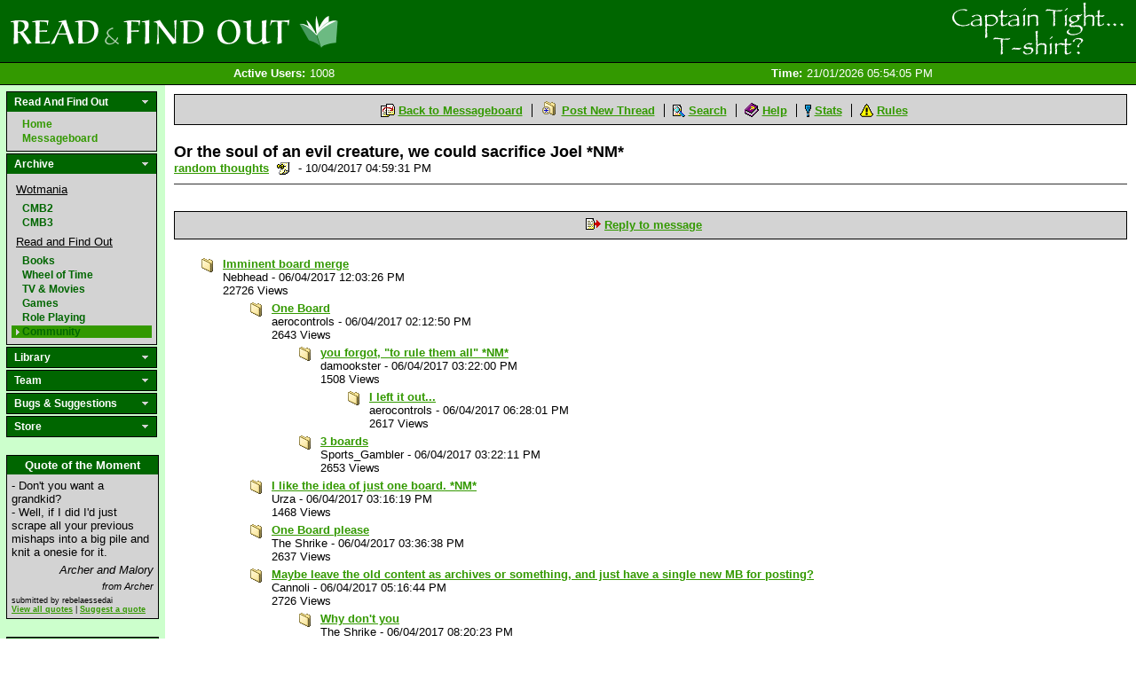

--- FILE ---
content_type: text/html; charset=utf-8
request_url: http://www.readandfindout.com/community/messageboard/293854/
body_size: 31053
content:


<!DOCTYPE html PUBLIC "-//W3C//DTD XHTML 1.0 Transitional//EN" "http://www.w3.org/TR/xhtml1/DTD/xhtml1-transitional.dtd">

<html xmlns="http://www.w3.org/1999/xhtml" xmlns:fb="http://www.facebook.com/2008/fbml" xml:lang="en">
<head>

	<title>Community Messageboard: Or the soul of an evil creature, we could sacrifice Joel by random thoughts</title>
	
	<meta name="description" content="Or the soul of an evil creature, we could sacrifice Joel posted on the Community discussion board by random thoughts" />
	<meta name="keywords" content="Messageboard, RAFO Stuff, Post, Thread, Read and Find Out" />
	<meta http-equiv="content-type" content="text/html; charset=utf-8" />
	
	<link href="/site_media/css/base.css?12" type="text/css" rel="stylesheet" />
	<link href="/site_media/css/custom/arial.css" type="text/css" rel="stylesheet" />
	
		<link href="/site_media/css/custom/green.css?3" type="text/css" rel="stylesheet" />
		<link rel="icon" type="image/vnd.microsoft.icon" href="/site_media/images/custom/green_r.ico" />
		<!--[if IE]>
			<link rel="SHORTCUT ICON" href="/site_media/images/custom/green_r.ico"/>
		<![endif]-->
	
	
	<!--[if IE]>
		<link rel="SHORTCUT ICON" href="/site_media/images/custom/green_r.ico"/>
	<![endif]-->
	<!--[if IE6]>
		<link href="/site_media/css/ie6_hacks.css" type="text/css" rel="stylesheet" />
	<![endif]-->
	
	<script type="text/javascript" src="/site_media/javascript/mootools.js"></script>
	<script src="http://connect.facebook.net/en_US/all.js#xfbml=1" type="text/javascript"></script>
	
	

	

</head>

<body>

<div id="banner">
	<a href="/" class="home_link">Read and Find Out - Home</a>
	
		
<a href="/merchandise/" class="donate_link" style="background-image:url(/site_media/images/ads/merch2.png)"><span>Help support the site!</span><img src="/site_media/images/donate/1.gif" alt="Donate now!"/></a>

	
</div>
<div id="stat_bar">

<div id="statbar_wrapper">

	<span class="statbar_item notloggedin"><span class="statbar_label">Active Users:</span><span>1008</span></span>
	<span class="statbar_item notloggedin"><span class="statbar_label">Time:</span><span>21/01/2026 05:54:05 PM</span></span>

</div></div>

<div id="content_wrapper">
	<div id="sidebar">
		

		

<div id="navigation">
	<div>
		<div class="header">
			Read And Find Out
		</div>
        <div class="noclick_body">
            <span class="nav_link"><a href="/">Home</a></span>
            <span class="nav_link"><a href="/rafo/messageboard/">Messageboard</a></span>
        </div>
	</div>
	<div>
		<div class="header">
			Archive
		</div>
		<div class="body">
            <span class="subheader">Wotmania</span>
			<span class="nav_link"><a href="/archive/cmb2/">CMB2</a></span>
			<span class="nav_link"><a href="/archive/cmb3/">CMB3</a></span>
            <span class="subheader">Read and Find Out</span>
            <span class="nav_link"><a href="/books/messageboard/">Books</a></span>
			<span class="nav_link"><a href="/wheeloftime/messageboard/">Wheel of Time</a></span>
			<span class="nav_link"><a href="/tvmovies/messageboard/">TV &amp; Movies</a></span>
			<span class="nav_link"><a href="/games/messageboard/">Games</a></span>
			<span class="nav_link"><a href="/rpg/messageboard/">Role Playing</a></span>
			<span class="nav_link"><a href="/community/messageboard/">Community</a></span>
		</div>
	</div>
	<div>
		<div class="header">
			Library
		</div>
		<div class="body">
			<span class="nav_link"><a href="/books/reviews/">Reviews</a></span>
			<span class="nav_link"><a href="/books/interviews/">Interviews</a></span>
			<span class="nav_link"><a href="/quickpoll/archive/">QuickPolls</a></span>
			<span class="nav_link"><a href="/quotes/">Quote of the Moment</a></span>
			<span class="nav_link"><a href="/journal/">Journals</a></span>
		</div>
	</div>
	<div>
		<div class="header">
			Team
		</div>
		<div class="body">
			<span class="nav_link"><a href="/team/">Who are the admins?</a></span>
			
			
			
		</div>
	</div>
	
	<div>
		<div class="header">
			Bugs &amp; Suggestions
		</div>
		<div class="body">
			<span class="nav_link"><a href="/bugs/">Log a bug or suggestion</a></span>
		</div>
	</div>
	<div>
		<div class="header">
			Store
		</div>
		<div class="body">
			<span class="nav_link"><a href="/premium_account/">Premium Account</a></span>
			<span class="nav_link"><a href="/merchandise/">Merchandise</a></span>
			<span class="nav_link"><a href="/donate/">Donate</a></span>
		</div>
	</div>
</div>

<script type="text/javascript" src="/site_media/javascript/navigation.js"></script>
		
		
<div id="quote_box">
	<div class="header">Quote of the Moment</div>
	<div class="body">
		
			<div id="quote_body">
				- Don't you want a grandkid?<br />- Well, if I did I'd just scrape all your previous mishaps into a big pile and knit a onesie for it. 
			</div>
			<div id="quote_context">
				Archer and Malory
			</div>
			<div id="quote_source">
				from Archer
			</div>
			<div id="quote_footer">
				submitted by rebelaessedai<br/>
				<a href="/quotes/">View all quotes</a> | <a href="/quotes/suggest/">Suggest a quote</a>
			</div>
		
	</div>
</div>

		



<div id="login_box">
	<div class="header">User Login</div>
	<div class="body">
		<div class="login_section">
		<form method="post" action=".">
			

<div class="field username">


<label for="id_login_form-username">Username</label>

	
	<input id="id_login_form-username" type="text" name="login_form-username" maxlength="30" />



</div>
<div class="field password">


<label for="id_login_form-password">Password</label>

	
	<input id="id_login_form-password" type="password" name="login_form-password" maxlength="128" />



</div>
<div class="field remember">


	
	<input type="checkbox" name="login_form-remember" id="id_login_form-remember" />

<label for="id_login_form-remember">Remember me</label>



</div>
			<input name="login_form-submit" type="submit" value="Login" />
		</form>
		</div>
		
		<div class="login_section">
			<a href="/profile/register">Register</a><br />
			<a href="/profile/reset_password">Lost password?</a>
		</div>
	</div>
</div>


		<div id="support">
	<div class="header">
		Support the Site
	</div>
	<div class="body">
		<span class="nav_link"><a href="/premium_account/">Buy a premium account</a></span>
		<span class="nav_link"><a href="/merchandise/">Buy some T-Shirts</a></span>
		<span class="nav_link"><a href="/donate/">Donate to the Webmaster</a></span>
		<span class="nav_link"><a href="http://www.bookdepository.co.uk/?a_aid=ReadandFindOut">Use the Book Depository</a></span>
		<span class="nav_link"><a href="http://www.amazon.com/gp/redirect.html?ie=UTF8&amp;location=http%3A%2F%2Fwww.amazon.com%2F&amp;tag=reanfiou-20&amp;linkCode=ur2&amp;camp=1789&amp;creative=390957">Use Amazon.com</a><img src="https://www.assoc-amazon.com/e/ir?t=reanfiou-20&amp;l=ur2&amp;o=1" width="1" height="1" border="0" alt="" style="border:none !important; margin:0px !important; display: none;" /></span>
		<span class="nav_link"><a href="http://www.amazon.co.uk/gp/redirect.html?ie=UTF8&amp;location=http%3A%2F%2Fwww.amazon.co.uk%2F&amp;tag=reanfiou-21&amp;linkCode=ur2&amp;camp=1634&amp;creative=19450">Use Amazon.co.uk</a><img src="https://www.assoc-amazon.co.uk/e/ir?t=reanfiou-21&amp;l=ur2&amp;o=2" width="1" height="1" border="0" alt="" style="border:none !important; margin:0px !important; display: none;" /></span>
		<span class="nav_link"><a href="http://www.amazon.de/gp/redirect.html?ie=UTF8&amp;location=https%3A%2F%2Fwww.amazon.de%2F&amp;site-redirect=de&amp;tag=reanfiou04-21&amp;linkCode=ur2&amp;camp=1638&amp;creative=19454">Use Amazon.de</a><img src="https://www.assoc-amazon.de/e/ir?t=reanfiou04-21&amp;l=ur2&amp;o=3" width="1" height="1" border="0" alt="" style="border:none !important; margin:0px !important; display: none;" /></span>
	</div>
</div>
		
	</div>
	<div id="content" class="">
		<div id="inner_wrapper">
		
		
		
<div id="messageboard">
    
        <div class="board_header">
	<img src="/site_media/images/messageboard/mbrefresh.gif" alt="" /> <a href="/community/messageboard/">Back to Messageboard</a>
	<img src="/site_media/images/messageboard/mbstartthread.gif" alt="" /> <a href="/community/messageboard/#post_form">Post New Thread</a>
	<img src="/site_media/images/messageboard/mbsearch.gif" alt="" /> <a href="/community/messageboard/search/">Search</a>
	<img src="/site_media/images/messageboard/mbhelp.gif" alt="" /> <a href="#">Help</a>
	<img src="/site_media/images/messageboard/mbstats.gif" alt="" /> <a href="/community/messageboard/statistics/">Stats</a>
	<img src="/site_media/images/messageboard/mbtips.gif" alt="" /> <a class="last" href="#">Rules</a>
	<br/>
	
	
</div>
    
    
<div id="post" class="rafo-stuff">
	<div id="post_header">
		<span id="post_title">Or the soul of an evil creature, we could sacrifice Joel *NM*</span>
		<a href="/profile/219/"><span class="">random thoughts</a> <span class="noteboard_user"><a target="_blank" href="/profile/noteboard/new/?to=random thoughts">Send a noteboard</a></span></span> - 10/04/2017 04:59:31 PM
		<span class="fblike"><fb:like href="http://www.readandfindout.com/community/messageboard/293854/" layout="button_count" show_faces="false" width="25" action="like" font="tahoma"></fb:like></span>
	</div>
	<div id="post_body" class="user_html">
		
			
		
	</div>
	<div id="post_sig">
		
	</div>
	
	
	
	
	
</div>
<div id="post_footer">
	
		<img src="/site_media/images/messageboard/mbreply.gif" alt="" /> <a class="last" href="#post_form">Reply to message</a>
	
</div>



<div id="replies">

	
		
	    <div class="thread">
			<span class="reply_row subject"><a href="http://www.readandfindout.com/community/messageboard/293720/">Imminent board merge</a></span>
	    
	        <span class="reply_row"><span class="post_author ">Nebhead</span> - <span class="post_created">06/04/2017 12:03:26 PM</span></span>
	        <span class="reply_row"><span class="post_views">22726 Views</span></span>
	        
	
		
	    <div class="thread">
			<span class="reply_row subject"><a href="http://www.readandfindout.com/community/messageboard/293721/">One Board</a></span>
	    
	        <span class="reply_row"><span class="post_author ">aerocontrols</span> - <span class="post_created">06/04/2017 02:12:50 PM</span></span>
	        <span class="reply_row"><span class="post_views">2643 Views</span></span>
	        
	
		
	    <div class="thread">
			<span class="reply_row subject"><a href="http://www.readandfindout.com/community/messageboard/293724/">you forgot, &quot;to rule them all&quot; *NM*</a></span>
	    
	        <span class="reply_row"><span class="post_author ">damookster</span> - <span class="post_created">06/04/2017 03:22:00 PM</span></span>
	        <span class="reply_row"><span class="post_views">1508 Views</span></span>
	        
	
		
	    <div class="thread">
			<span class="reply_row subject"><a href="http://www.readandfindout.com/community/messageboard/293733/">I left it out...</a></span>
	    
	        <span class="reply_row"><span class="post_author ">aerocontrols</span> - <span class="post_created">06/04/2017 06:28:01 PM</span></span>
	        <span class="reply_row"><span class="post_views">2617 Views</span></span>
	        
	    </div>
	

	    </div>
	
		
	    <div class="thread">
			<span class="reply_row subject"><a href="http://www.readandfindout.com/community/messageboard/293725/">3 boards</a></span>
	    
	        <span class="reply_row"><span class="post_author ">Sports_Gambler</span> - <span class="post_created">06/04/2017 03:22:11 PM</span></span>
	        <span class="reply_row"><span class="post_views">2653 Views</span></span>
	        
	    </div>
	

	    </div>
	
		
	    <div class="thread">
			<span class="reply_row subject"><a href="http://www.readandfindout.com/community/messageboard/293723/">I like the idea of just one board. *NM*</a></span>
	    
	        <span class="reply_row"><span class="post_author ">Urza</span> - <span class="post_created">06/04/2017 03:16:19 PM</span></span>
	        <span class="reply_row"><span class="post_views">1468 Views</span></span>
	        
	    </div>
	
		
	    <div class="thread">
			<span class="reply_row subject"><a href="http://www.readandfindout.com/community/messageboard/293726/">One Board please</a></span>
	    
	        <span class="reply_row"><span class="post_author ">The Shrike</span> - <span class="post_created">06/04/2017 03:36:38 PM</span></span>
	        <span class="reply_row"><span class="post_views">2637 Views</span></span>
	        
	    </div>
	
		
	    <div class="thread">
			<span class="reply_row subject"><a href="http://www.readandfindout.com/community/messageboard/293730/">Maybe leave the old content as archives or something, and just have a single new MB for posting?</a></span>
	    
	        <span class="reply_row"><span class="post_author ">Cannoli</span> - <span class="post_created">06/04/2017 05:16:44 PM</span></span>
	        <span class="reply_row"><span class="post_views">2726 Views</span></span>
	        
	
		
	    <div class="thread">
			<span class="reply_row subject"><a href="http://www.readandfindout.com/community/messageboard/293754/">Why don&#39;t you</a></span>
	    
	        <span class="reply_row"><span class="post_author ">The Shrike</span> - <span class="post_created">06/04/2017 08:20:23 PM</span></span>
	        <span class="reply_row"><span class="post_views">2703 Views</span></span>
	        
	    </div>
	

	    </div>
	
		
	    <div class="thread">
			<span class="reply_row subject"><a href="http://www.readandfindout.com/community/messageboard/293738/">merge and ban anyone who disagrees *NM*</a></span>
	    
	        <span class="reply_row"><span class="post_author ">random thoughts</span> - <span class="post_created">06/04/2017 06:32:22 PM</span></span>
	        <span class="reply_row"><span class="post_views">1480 Views</span></span>
	        
	    </div>
	
		
	    <div class="thread">
			<span class="reply_row subject"><a href="http://www.readandfindout.com/community/messageboard/293741/">The only one I might keep separate is the RPG board.</a></span>
	    
	        <span class="reply_row"><span class="post_author ">Sareitha Sedai</span> - <span class="post_created">06/04/2017 07:28:30 PM</span></span>
	        <span class="reply_row"><span class="post_views">2739 Views</span></span>
	        
	
		
	    <div class="thread">
			<span class="reply_row subject"><a href="http://www.readandfindout.com/community/messageboard/293761/">Im down with keeping that board separate.</a></span>
	    
	        <span class="reply_row"><span class="post_author ">Hieshyn</span> - <span class="post_created">06/04/2017 08:45:43 PM</span></span>
	        <span class="reply_row"><span class="post_views">2710 Views</span></span>
	        
	    </div>
	

	    </div>
	
		
	    <div class="thread">
			<span class="reply_row subject"><a href="http://www.readandfindout.com/community/messageboard/293742/">Merge it all to hell.</a></span>
	    
	        <span class="reply_row"><span class="post_author ">Tom</span> - <span class="post_created">06/04/2017 07:57:54 PM</span></span>
	        <span class="reply_row"><span class="post_views">2586 Views</span></span>
	        
	    </div>
	
		
	    <div class="thread">
			<span class="reply_row subject"><a href="http://www.readandfindout.com/community/messageboard/293767/">I would do 2 boards - Community and Media</a></span>
	    
	        <span class="reply_row"><span class="post_author ">Anonymous2000</span> - <span class="post_created">07/04/2017 02:49:25 AM</span></span>
	        <span class="reply_row"><span class="post_views">2626 Views</span></span>
	        
	
		
	    <div class="thread">
			<span class="reply_row subject"><a href="http://www.readandfindout.com/community/messageboard/293769/">Agree, 2 or 3 boards is logical</a></span>
	    
	        <span class="reply_row"><span class="post_author ">Sports_Gambler</span> - <span class="post_created">07/04/2017 03:25:15 AM</span></span>
	        <span class="reply_row"><span class="post_views">2669 Views</span></span>
	        
	
		
	    <div class="thread">
			<span class="reply_row subject"><a href="http://www.readandfindout.com/community/messageboard/293770/">Very true, community topics/threads don&#39;t mix well with media topics. *NM*</a></span>
	    
	        <span class="reply_row"><span class="post_author ">Anonymous2000</span> - <span class="post_created">07/04/2017 03:42:55 AM</span></span>
	        <span class="reply_row"><span class="post_views">1509 Views</span></span>
	        
	    </div>
	
		
	    <div class="thread">
			<span class="reply_row subject"><a href="http://www.readandfindout.com/community/messageboard/293778/">1 is logical. For proof click on the links for CMB2 and CMB3. It worked quite well.</a></span>
	    
	        <span class="reply_row"><span class="post_author ">The Shrike</span> - <span class="post_created">07/04/2017 07:05:26 PM</span></span>
	        <span class="reply_row"><span class="post_views">2631 Views</span></span>
	        
	
		
	    <div class="thread">
			<span class="reply_row subject"><a href="http://www.readandfindout.com/community/messageboard/293798/">Were those only 1 board?  I thought those were broken up into a few. *NM*</a></span>
	    
	        <span class="reply_row"><span class="post_author ">Anonymous2000</span> - <span class="post_created">08/04/2017 02:00:40 AM</span></span>
	        <span class="reply_row"><span class="post_views">1442 Views</span></span>
	        
	
		
	    <div class="thread">
			<span class="reply_row subject"><a href="http://www.readandfindout.com/community/messageboard/293802/">Not until there became too many posts daily.</a></span>
	    
	        <span class="reply_row"><span class="post_author ">The Shrike</span> - <span class="post_created">08/04/2017 01:27:33 PM</span></span>
	        <span class="reply_row"><span class="post_views">2568 Views</span></span>
	        
	    </div>
	

	    </div>
	
		
	    <div class="thread">
			<span class="reply_row subject"><a href="http://www.readandfindout.com/community/messageboard/293799/">In general, in life, having just &#39;1&#39; of anything is a bad idea</a></span>
	    
	        <span class="reply_row"><span class="post_author ">Sports_Gambler</span> - <span class="post_created">08/04/2017 05:06:31 AM</span></span>
	        <span class="reply_row"><span class="post_views">2601 Views</span></span>
	        
	
		
	    <div class="thread">
			<span class="reply_row subject"><a href="http://www.readandfindout.com/community/messageboard/293801/">Tell that to your two wives.</a></span>
	    
	        <span class="reply_row"><span class="post_author ">The Shrike</span> - <span class="post_created">08/04/2017 01:27:02 PM</span></span>
	        <span class="reply_row"><span class="post_views">2571 Views</span></span>
	        
	
		
	    <div class="thread">
			<span class="reply_row subject"><a href="http://www.readandfindout.com/community/messageboard/293803/">I was thinking the same thing  <img class='smiley' src='/site_media/images/smilies/biggrin.gif' alt='' /> *NM*</a></span>
	    
	        <span class="reply_row"><span class="post_author ">damookster</span> - <span class="post_created">08/04/2017 02:08:38 PM</span></span>
	        <span class="reply_row"><span class="post_views">1398 Views</span></span>
	        
	
		
	    <div class="thread">
			<span class="reply_row subject"><a href="http://www.readandfindout.com/community/messageboard/293849/"><img class='smiley' src='/site_media/images/smilies/biggrin.gif' alt='' /> *NM*</a></span>
	    
	        <span class="reply_row"><span class="post_author ">The Shrike</span> - <span class="post_created">10/04/2017 01:37:26 PM</span></span>
	        <span class="reply_row"><span class="post_views">1484 Views</span></span>
	        
	    </div>
	

	    </div>
	

	    </div>
	

	    </div>
	

	    </div>
	

	    </div>
	

	    </div>
	
		
	    <div class="thread">
			<span class="reply_row subject"><a href="http://www.readandfindout.com/community/messageboard/293772/">Lasciate ogni speranza, voi ch&#39;entrate *NM*</a></span>
	    
	        <span class="reply_row"><span class="post_author ">Roland00</span> - <span class="post_created">07/04/2017 03:57:48 AM</span></span>
	        <span class="reply_row"><span class="post_views">1435 Views</span></span>
	        
	    </div>
	
		
	    <div class="thread">
			<span class="reply_row subject"><a href="http://www.readandfindout.com/community/messageboard/293775/">Merge it all.</a></span>
	    
	        <span class="reply_row"><span class="post_author ">nossy</span> - <span class="post_created">07/04/2017 12:07:38 PM</span></span>
	        <span class="reply_row"><span class="post_views">2620 Views</span></span>
	        
	    </div>
	
		
	    <div class="thread">
			<span class="reply_row subject"><a href="http://www.readandfindout.com/community/messageboard/293789/">One board I think would be best. *NM*</a></span>
	    
	        <span class="reply_row"><span class="post_author ">Jeordam</span> - <span class="post_created">07/04/2017 11:06:52 PM</span></span>
	        <span class="reply_row"><span class="post_views">1551 Views</span></span>
	        
	    </div>
	
		
	    <div class="thread">
			<span class="reply_row subject"><a href="http://www.readandfindout.com/community/messageboard/293791/">One board to rule them all *NM*</a></span>
	    
	        <span class="reply_row"><span class="post_author ">random thoughts</span> - <span class="post_created">08/04/2017 12:07:30 AM</span></span>
	        <span class="reply_row"><span class="post_views">1521 Views</span></span>
	        
	
		
	    <div class="thread">
			<span class="reply_row subject"><a href="http://www.readandfindout.com/community/messageboard/293800/">True magic requires a triple (clicking heels 3 times, etc.) *NM*</a></span>
	    
	        <span class="reply_row"><span class="post_author ">Sports_Gambler</span> - <span class="post_created">08/04/2017 05:08:27 AM</span></span>
	        <span class="reply_row"><span class="post_views">1388 Views</span></span>
	        
	
		
		<div class="thread current ">		
			<span class="reply_row subject">Or the soul of an evil creature, we could sacrifice Joel *NM*</span>
		
	        <span class="reply_row"><span class="post_author ">random thoughts</span> - <span class="post_created">10/04/2017 04:59:31 PM</span></span>
	        <span class="reply_row"><span class="post_views">1509 Views</span></span>
	        
	    </div>
	

	    </div>
	

	    </div>
	
		
	    <div class="thread">
			<span class="reply_row subject"><a href="http://www.readandfindout.com/community/messageboard/293823/">It really depends on what you want this site to be a while from now</a></span>
	    
	        <span class="reply_row"><span class="post_author ">Larry</span> - <span class="post_created">09/04/2017 07:08:56 PM</span></span>
	        <span class="reply_row"><span class="post_views">2724 Views</span></span>
	        
	
		
	    <div class="thread">
			<span class="reply_row subject"><a href="http://www.readandfindout.com/community/messageboard/293842/">Very good post on the 2 vs. 1 board question.....everyone, please read! <img class='smiley' src='/site_media/images/smilies/smile.gif' alt='' /> *NM*</a></span>
	    
	        <span class="reply_row"><span class="post_author ">Anonymous2000</span> - <span class="post_created">10/04/2017 02:03:33 AM</span></span>
	        <span class="reply_row"><span class="post_views">1603 Views</span></span>
	        
	    </div>
	
		
	    <div class="thread">
			<span class="reply_row subject"><a href="http://www.readandfindout.com/community/messageboard/293850/">Yeah but there were lots of discussions of WOT that led people towards the Community.</a></span>
	    
	        <span class="reply_row"><span class="post_author ">The Shrike</span> - <span class="post_created">10/04/2017 01:38:52 PM</span></span>
	        <span class="reply_row"><span class="post_views">2677 Views</span></span>
	        
	
		
	    <div class="thread">
			<span class="reply_row subject"><a href="http://www.readandfindout.com/community/messageboard/293890/">And now that WoT is done?</a></span>
	    
	        <span class="reply_row"><span class="post_author ">Larry</span> - <span class="post_created">11/04/2017 04:43:50 AM</span></span>
	        <span class="reply_row"><span class="post_views">2757 Views</span></span>
	        
	
		
	    <div class="thread">
			<span class="reply_row subject"><a href="http://www.readandfindout.com/community/messageboard/293900/">But it makes sense to me.</a></span>
	    
	        <span class="reply_row"><span class="post_author ">The Shrike</span> - <span class="post_created">11/04/2017 03:26:47 PM</span></span>
	        <span class="reply_row"><span class="post_views">2726 Views</span></span>
	        
	
		
	    <div class="thread">
			<span class="reply_row subject"><a href="http://www.readandfindout.com/community/messageboard/293918/">Well, I guess we&#39;ll just have to disagree on this then <img class='smiley' src='/site_media/images/smilies/tongue.gif' alt='' /></a></span>
	    
	        <span class="reply_row"><span class="post_author ">Larry</span> - <span class="post_created">11/04/2017 11:37:05 PM</span></span>
	        <span class="reply_row"><span class="post_views">2656 Views</span></span>
	        
	    </div>
	

	    </div>
	

	    </div>
	

	    </div>
	

	    </div>
	
		
	    <div class="thread">
			<span class="reply_row subject"><a href="http://www.readandfindout.com/community/messageboard/293835/">I think one board and more limited topics.</a></span>
	    
	        <span class="reply_row"><span class="post_author ">Rebekah</span> - <span class="post_created">09/04/2017 10:38:38 PM</span></span>
	        <span class="reply_row"><span class="post_views">2746 Views</span></span>
	        
	    </div>
	
		
	    <div class="thread">
			<span class="reply_row subject"><a href="http://www.readandfindout.com/community/messageboard/293982/">One RAFOlk. One Board. One Future. *NM*</a></span>
	    
	        <span class="reply_row"><span class="post_author ">Stephen</span> - <span class="post_created">13/04/2017 05:32:37 PM</span></span>
	        <span class="reply_row"><span class="post_views">1581 Views</span></span>
	        
	    </div>
	

	    </div>
	

</div>



    
        <div class="board_header">
	<img src="/site_media/images/messageboard/mbrefresh.gif" alt="" /> <a href="/community/messageboard/">Back to Messageboard</a>
	<img src="/site_media/images/messageboard/mbstartthread.gif" alt="" /> <a href="/community/messageboard/#post_form">Post New Thread</a>
	<img src="/site_media/images/messageboard/mbsearch.gif" alt="" /> <a href="/community/messageboard/search/">Search</a>
	<img src="/site_media/images/messageboard/mbhelp.gif" alt="" /> <a href="#">Help</a>
	<img src="/site_media/images/messageboard/mbstats.gif" alt="" /> <a href="/community/messageboard/statistics/">Stats</a>
	<img src="/site_media/images/messageboard/mbtips.gif" alt="" /> <a class="last" href="#">Rules</a>
	<br/>
	
	
</div>
    
    
	
    	




<div id="create_post">
	
	<h2>Reply to Message</h2>
	


	<form method="post" action="/community/messageboard/293854/preview/" id="post_form">
		
		
	

		
		
<div class="field subject required">


<label for="id_post-subject">Subject</label>

	
	<input name="post-subject" value="Re: Or the soul of an evil creature, we could sacrifice Joel" maxlength="100" type="text" id="id_post-subject" tabindex="1" />



</div>
		
		
		<div class="smiley_code_link">
			<a href="javascript:openScript('/formatting/',610,460)"> Formatting</a>
		</div>
		<div class="smiley_code_link">
			<a href="javascript:openScript('/smilies/',510,460)"> Smiley Codes</a>
		</div>
		
<div class="field body">


<label for="id_post-body">Body</label>

	
	<textarea id="id_post-body" rows="16" cols="66" name="post-body" tabindex="2"></textarea>



</div>
		
		<div class="bottom_fields">
			
<div class="field link_title">


<label for="id_post-link_title">Link title</label>

	
	<input id="id_post-link_title" maxlength="100" type="text" name="post-link_title" tabindex="3" />



</div>
			
<div class="field link_url">


<label for="id_post-link_url">Link url</label>

	
	<input id="id_post-link_url" maxlength="200" type="text" name="post-link_url" tabindex="4" />



</div><br/>
			
<div class="field notification_emails">


	
	<input id="id_post-notification_emails" type="checkbox" name="post-notification_emails" tabindex="5" />

<label for="id_post-notification_emails">Send notification emails?</label>



</div><br/>
			
				
					

<div class="field username">


<label for="id_post_login_form-username">Username</label>

	
	<input id="id_post_login_form-username" maxlength="30" type="text" name="post_login_form-username" tabindex="10" />



</div>
<div class="field password">


<label for="id_post_login_form-password">Password</label>

	
	<input id="id_post_login_form-password" maxlength="128" type="password" name="post_login_form-password" tabindex="11" />



</div>
				
			<br/>
		</div>
		
		
	

		
		<input type="submit" value="Preview" name="preview" tabindex="50"/>
		<input type="submit" name="create_post" class="create_post" value="Submit" tabindex="100"/>
	</form>
</div>




	<script type="text/javascript"><!--
		function openScript(url,width,height) {
			var Win = window.open(url,"openScript",'width=' + width + ',height=' + height + ',resizable=1,scrollbars=yes,menubar=no,status=no' );
		}
	//--></script>
	<script type="text/javascript">
		$$('#create_post .hidden_form').each(function(el){
			el.getElement('a.toggle').addEvent('click', function(){
				form = el.getElement('.form_wrapper');
				if (form.getStyle('display') == 'none') {
					form.setStyle('display', 'block');
				} else {
					form.setStyle('display', 'none');
				}
			});
			el.getElement('.form_wrapper').setStyle('display', 'none');
		});
	</script>

    
	 

</div>

		</div>
	</div>
	<div id="footer">
		
		<p>
			The text and structure of these pages are copyrighted by <a href="mailto:info@readandfindout.com">Ben Murdoch-Smith</a>. The design is used with permission from Mike Mackert.<br/>
			All references to published material are copyrighted by their respective authors.
		</p>
		<p>
			Please read the <a href="/privacy/">Privacy Policy</a> and the <a href="/terms-conditions/">Terms and Conditions</a>.
		</p>
		<p>&copy; 2009-2011 Ben Murdoch-Smith - ReadAndFindOut</p>
		<div class="generated_time">This page uncovered the true nature of V'ger 0.293 seconds before Kirk</div>
	</div>
</div>





	<script type="text/javascript">
	var gaJsHost = (("https:" == document.location.protocol) ? "https://ssl." : "http://www.");
	document.write(unescape("%3Cscript src='" + gaJsHost + "google-analytics.com/ga.js' type='text/javascript'%3E%3C/script%3E"));
	</script>
	<script type="text/javascript">
	try {
	var pageTracker = _gat._getTracker("UA-10437783-1");
	pageTracker._trackPageview();
	} catch(err) {}</script>



</body>
</html>
